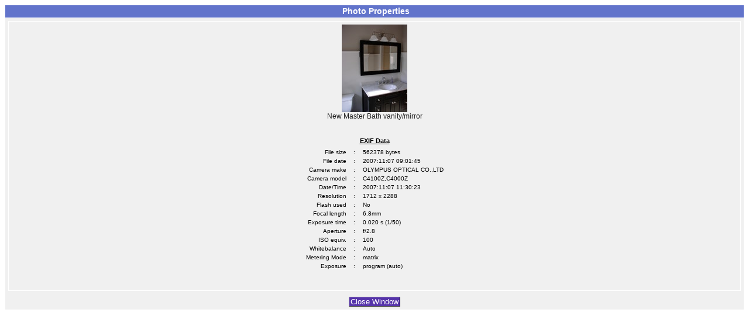

--- FILE ---
content_type: text/html; charset=ISO-8859-1
request_url: http://fennimore.org/gallery/view_photo_properties.php?set_albumName=House-projects-2007&index=9&gallery_popup=1
body_size: 952
content:
<!DOCTYPE html PUBLIC "-//W3C//DTD HTML 4.01 Transitional//EN" "http://www.w3.org/TR/html4/loose.dtd">
<html>
<head>
  <title>Photo Properties</title>
  <meta http-equiv="content-style-type" content="text/css">
  <meta http-equiv="content-type" content="Mime-Type; charset=ISO-8859-1">
  <meta name="content-language" content="en-US">

  <link rel="stylesheet" type="text/css" href="/gallery/css/base.css">
  <link rel="stylesheet" type="text/css" href="/gallery/css/screen.css">
  <link rel="shortcut icon" href="/gallery/images/favicon.ico">
</head>
<body dir="ltr" class="popupbody">
<div class="popuphead">Photo Properties</div>
<div class="popup" align="center">


<div class="popup" align="center">
<span>
	<img id="thumbnail_9" alt="New Master Bath vanity/mirror" title="New Master Bath vanity/mirror" width="112" height="150" src="/albums/House-projects-2007/PB070014.thumb.jpg">	<br>
	New Master Bath vanity/mirror		<br><br>
</span>


<table class="customFieldsTable">
<caption class="customFieldsTableCaption">EXIF Data</caption>
<tr>
	<td align="right">File size</td>
	<td align="center" width="20">:</td>
	<td align="left">562378 bytes</td>
 </tr>
<tr>
	<td align="right">File date</td>
	<td align="center" width="20">:</td>
	<td align="left">2007:11:07 09:01:45</td>
 </tr>
<tr>
	<td align="right">Camera make</td>
	<td align="center" width="20">:</td>
	<td align="left">OLYMPUS OPTICAL CO.,LTD</td>
 </tr>
<tr>
	<td align="right">Camera model</td>
	<td align="center" width="20">:</td>
	<td align="left">C4100Z,C4000Z</td>
 </tr>
<tr>
	<td align="right">Date/Time</td>
	<td align="center" width="20">:</td>
	<td align="left">2007:11:07 11:30:23</td>
 </tr>
<tr>
	<td align="right">Resolution</td>
	<td align="center" width="20">:</td>
	<td align="left">1712 x 2288</td>
 </tr>
<tr>
	<td align="right">Flash used</td>
	<td align="center" width="20">:</td>
	<td align="left">No</td>
 </tr>
<tr>
	<td align="right">Focal length</td>
	<td align="center" width="20">:</td>
	<td align="left">6.8mm</td>
 </tr>
<tr>
	<td align="right">Exposure time</td>
	<td align="center" width="20">:</td>
	<td align="left">0.020 s  (1/50)</td>
 </tr>
<tr>
	<td align="right">Aperture</td>
	<td align="center" width="20">:</td>
	<td align="left">f/2.8</td>
 </tr>
<tr>
	<td align="right">ISO equiv.</td>
	<td align="center" width="20">:</td>
	<td align="left">100</td>
 </tr>
<tr>
	<td align="right">Whitebalance</td>
	<td align="center" width="20">:</td>
	<td align="left">Auto</td>
 </tr>
<tr>
	<td align="right">Metering Mode</td>
	<td align="center" width="20">:</td>
	<td align="left">matrix</td>
 </tr>
<tr>
	<td align="right">Exposure</td>
	<td align="center" width="20">:</td>
	<td align="left">program (auto)</td>
</tr>
</table>
<br><br>
</div>

<center>
	<form action="#">
	  <input type="button" value="Close Window" class="g-button" onClick="parent.close()" title="Close Window" id="close" name="close">
	</form>
</center>

</div>
</body>
</html>
